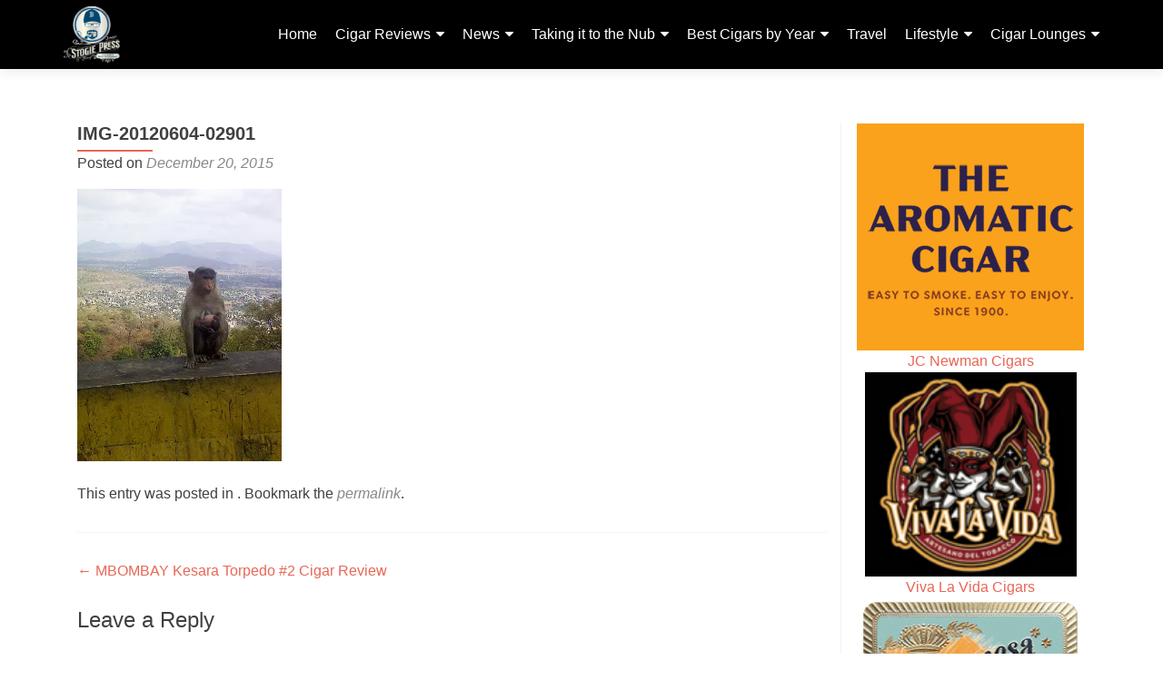

--- FILE ---
content_type: text/html; charset=UTF-8
request_url: https://stogiepress.com/mbombay-kesara-torpedo-2-cigar-review/img-20120604-02901/
body_size: 13543
content:
<!DOCTYPE html>

<html lang="en-US">

<head>

<meta charset="UTF-8">
<meta name="viewport" content="width=device-width, initial-scale=1">
<link rel="profile" href="http://gmpg.org/xfn/11">
<link rel="pingback" href="https://stogiepress.com/xmlrpc.php">

<title>IMG-20120604-02901 &#8211; Stogie Press</title>
<meta name='robots' content='max-image-preview:large' />
	<style>img:is([sizes="auto" i], [sizes^="auto," i]) { contain-intrinsic-size: 3000px 1500px }</style>
	<link rel='dns-prefetch' href='//secure.gravatar.com' />
<link rel='dns-prefetch' href='//stats.wp.com' />
<link rel='dns-prefetch' href='//fonts.googleapis.com' />
<link rel='dns-prefetch' href='//v0.wordpress.com' />
<link rel='dns-prefetch' href='//widgets.wp.com' />
<link rel='dns-prefetch' href='//jetpack.wordpress.com' />
<link rel='dns-prefetch' href='//s0.wp.com' />
<link rel='dns-prefetch' href='//public-api.wordpress.com' />
<link rel='dns-prefetch' href='//0.gravatar.com' />
<link rel='dns-prefetch' href='//1.gravatar.com' />
<link rel='dns-prefetch' href='//2.gravatar.com' />
<link rel='preconnect' href='//i0.wp.com' />
<link rel='preconnect' href='//c0.wp.com' />
<link rel="alternate" type="application/rss+xml" title="Stogie Press &raquo; Feed" href="https://stogiepress.com/feed/" />
<link rel="alternate" type="application/rss+xml" title="Stogie Press &raquo; Comments Feed" href="https://stogiepress.com/comments/feed/" />
<link rel="alternate" type="application/rss+xml" title="Stogie Press &raquo; IMG-20120604-02901 Comments Feed" href="https://stogiepress.com/mbombay-kesara-torpedo-2-cigar-review/img-20120604-02901/feed/" />
<script type="text/javascript">
/* <![CDATA[ */
window._wpemojiSettings = {"baseUrl":"https:\/\/s.w.org\/images\/core\/emoji\/16.0.1\/72x72\/","ext":".png","svgUrl":"https:\/\/s.w.org\/images\/core\/emoji\/16.0.1\/svg\/","svgExt":".svg","source":{"concatemoji":"https:\/\/stogiepress.com\/wp-includes\/js\/wp-emoji-release.min.js?ver=6.8.3"}};
/*! This file is auto-generated */
!function(s,n){var o,i,e;function c(e){try{var t={supportTests:e,timestamp:(new Date).valueOf()};sessionStorage.setItem(o,JSON.stringify(t))}catch(e){}}function p(e,t,n){e.clearRect(0,0,e.canvas.width,e.canvas.height),e.fillText(t,0,0);var t=new Uint32Array(e.getImageData(0,0,e.canvas.width,e.canvas.height).data),a=(e.clearRect(0,0,e.canvas.width,e.canvas.height),e.fillText(n,0,0),new Uint32Array(e.getImageData(0,0,e.canvas.width,e.canvas.height).data));return t.every(function(e,t){return e===a[t]})}function u(e,t){e.clearRect(0,0,e.canvas.width,e.canvas.height),e.fillText(t,0,0);for(var n=e.getImageData(16,16,1,1),a=0;a<n.data.length;a++)if(0!==n.data[a])return!1;return!0}function f(e,t,n,a){switch(t){case"flag":return n(e,"\ud83c\udff3\ufe0f\u200d\u26a7\ufe0f","\ud83c\udff3\ufe0f\u200b\u26a7\ufe0f")?!1:!n(e,"\ud83c\udde8\ud83c\uddf6","\ud83c\udde8\u200b\ud83c\uddf6")&&!n(e,"\ud83c\udff4\udb40\udc67\udb40\udc62\udb40\udc65\udb40\udc6e\udb40\udc67\udb40\udc7f","\ud83c\udff4\u200b\udb40\udc67\u200b\udb40\udc62\u200b\udb40\udc65\u200b\udb40\udc6e\u200b\udb40\udc67\u200b\udb40\udc7f");case"emoji":return!a(e,"\ud83e\udedf")}return!1}function g(e,t,n,a){var r="undefined"!=typeof WorkerGlobalScope&&self instanceof WorkerGlobalScope?new OffscreenCanvas(300,150):s.createElement("canvas"),o=r.getContext("2d",{willReadFrequently:!0}),i=(o.textBaseline="top",o.font="600 32px Arial",{});return e.forEach(function(e){i[e]=t(o,e,n,a)}),i}function t(e){var t=s.createElement("script");t.src=e,t.defer=!0,s.head.appendChild(t)}"undefined"!=typeof Promise&&(o="wpEmojiSettingsSupports",i=["flag","emoji"],n.supports={everything:!0,everythingExceptFlag:!0},e=new Promise(function(e){s.addEventListener("DOMContentLoaded",e,{once:!0})}),new Promise(function(t){var n=function(){try{var e=JSON.parse(sessionStorage.getItem(o));if("object"==typeof e&&"number"==typeof e.timestamp&&(new Date).valueOf()<e.timestamp+604800&&"object"==typeof e.supportTests)return e.supportTests}catch(e){}return null}();if(!n){if("undefined"!=typeof Worker&&"undefined"!=typeof OffscreenCanvas&&"undefined"!=typeof URL&&URL.createObjectURL&&"undefined"!=typeof Blob)try{var e="postMessage("+g.toString()+"("+[JSON.stringify(i),f.toString(),p.toString(),u.toString()].join(",")+"));",a=new Blob([e],{type:"text/javascript"}),r=new Worker(URL.createObjectURL(a),{name:"wpTestEmojiSupports"});return void(r.onmessage=function(e){c(n=e.data),r.terminate(),t(n)})}catch(e){}c(n=g(i,f,p,u))}t(n)}).then(function(e){for(var t in e)n.supports[t]=e[t],n.supports.everything=n.supports.everything&&n.supports[t],"flag"!==t&&(n.supports.everythingExceptFlag=n.supports.everythingExceptFlag&&n.supports[t]);n.supports.everythingExceptFlag=n.supports.everythingExceptFlag&&!n.supports.flag,n.DOMReady=!1,n.readyCallback=function(){n.DOMReady=!0}}).then(function(){return e}).then(function(){var e;n.supports.everything||(n.readyCallback(),(e=n.source||{}).concatemoji?t(e.concatemoji):e.wpemoji&&e.twemoji&&(t(e.twemoji),t(e.wpemoji)))}))}((window,document),window._wpemojiSettings);
/* ]]> */
</script>
<style id='wp-emoji-styles-inline-css' type='text/css'>

	img.wp-smiley, img.emoji {
		display: inline !important;
		border: none !important;
		box-shadow: none !important;
		height: 1em !important;
		width: 1em !important;
		margin: 0 0.07em !important;
		vertical-align: -0.1em !important;
		background: none !important;
		padding: 0 !important;
	}
</style>
<link rel='stylesheet' id='wp-block-library-css' href='https://c0.wp.com/c/6.8.3/wp-includes/css/dist/block-library/style.min.css' type='text/css' media='all' />
<style id='classic-theme-styles-inline-css' type='text/css'>
/*! This file is auto-generated */
.wp-block-button__link{color:#fff;background-color:#32373c;border-radius:9999px;box-shadow:none;text-decoration:none;padding:calc(.667em + 2px) calc(1.333em + 2px);font-size:1.125em}.wp-block-file__button{background:#32373c;color:#fff;text-decoration:none}
</style>
<style id='boldblocks-youtube-block-style-inline-css' type='text/css'>
.wp-block-boldblocks-youtube-block .visually-hidden{clip:rect(0 0 0 0);-webkit-clip-path:inset(50%);clip-path:inset(50%);height:1px;overflow:hidden;position:absolute;white-space:nowrap;width:1px}.wp-block-boldblocks-youtube-block .yb-player{background-color:#000;background-position:50%;background-size:cover;contain:content;cursor:pointer;display:block;position:relative}.wp-block-boldblocks-youtube-block .yb-player:after{content:"";display:block;padding-bottom:var(--byeb--aspect-ratio,56.25%)}.wp-block-boldblocks-youtube-block .yb-player>iframe{border:0;height:100%;left:0;position:absolute;top:0;width:100%;z-index:1}.wp-block-boldblocks-youtube-block .yb-player.is-activated{cursor:unset}.wp-block-boldblocks-youtube-block .yb-player.is-activated>.yb-btn-play{display:none;opacity:0;pointer-events:none}.wp-block-boldblocks-youtube-block .yb-btn-play{all:unset;background-color:transparent;background-image:url("data:image/svg+xml;utf8,<svg xmlns=\"http://www.w3.org/2000/svg\" viewBox=\"0 0 68 48\"><path d=\"M66.52 7.74c-.78-2.93-2.49-5.41-5.42-6.19C55.79.13 34 0 34 0S12.21.13 6.9 1.55c-2.93.78-4.63 3.26-5.42 6.19C.06 13.05 0 24 0 24s.06 10.95 1.48 16.26c.78 2.93 2.49 5.41 5.42 6.19C12.21 47.87 34 48 34 48s21.79-.13 27.1-1.55c2.93-.78 4.64-3.26 5.42-6.19C67.94 34.95 68 24 68 24s-.06-10.95-1.48-16.26z\" fill=\"red\"/><path d=\"M45 24 27 14v20\" fill=\"white\"/></svg>");border:none;cursor:pointer;display:block;filter:grayscale(100%);height:48px;left:50%;margin:0;position:absolute;top:50%;transform:translate3d(-50%,-50%,0);transition:filter .1s cubic-bezier(0,0,.2,1);width:68px;z-index:1}.wp-block-boldblocks-youtube-block .yb-btn-play:focus,.wp-block-boldblocks-youtube-block .yb-player:hover>.yb-btn-play{filter:none}.wp-block-boldblocks-youtube-block figcaption{margin-bottom:1em;margin-top:.5em}

</style>
<link rel='stylesheet' id='mediaelement-css' href='https://c0.wp.com/c/6.8.3/wp-includes/js/mediaelement/mediaelementplayer-legacy.min.css' type='text/css' media='all' />
<link rel='stylesheet' id='wp-mediaelement-css' href='https://c0.wp.com/c/6.8.3/wp-includes/js/mediaelement/wp-mediaelement.min.css' type='text/css' media='all' />
<style id='jetpack-sharing-buttons-style-inline-css' type='text/css'>
.jetpack-sharing-buttons__services-list{display:flex;flex-direction:row;flex-wrap:wrap;gap:0;list-style-type:none;margin:5px;padding:0}.jetpack-sharing-buttons__services-list.has-small-icon-size{font-size:12px}.jetpack-sharing-buttons__services-list.has-normal-icon-size{font-size:16px}.jetpack-sharing-buttons__services-list.has-large-icon-size{font-size:24px}.jetpack-sharing-buttons__services-list.has-huge-icon-size{font-size:36px}@media print{.jetpack-sharing-buttons__services-list{display:none!important}}.editor-styles-wrapper .wp-block-jetpack-sharing-buttons{gap:0;padding-inline-start:0}ul.jetpack-sharing-buttons__services-list.has-background{padding:1.25em 2.375em}
</style>
<style id='global-styles-inline-css' type='text/css'>
:root{--wp--preset--aspect-ratio--square: 1;--wp--preset--aspect-ratio--4-3: 4/3;--wp--preset--aspect-ratio--3-4: 3/4;--wp--preset--aspect-ratio--3-2: 3/2;--wp--preset--aspect-ratio--2-3: 2/3;--wp--preset--aspect-ratio--16-9: 16/9;--wp--preset--aspect-ratio--9-16: 9/16;--wp--preset--color--black: #000000;--wp--preset--color--cyan-bluish-gray: #abb8c3;--wp--preset--color--white: #ffffff;--wp--preset--color--pale-pink: #f78da7;--wp--preset--color--vivid-red: #cf2e2e;--wp--preset--color--luminous-vivid-orange: #ff6900;--wp--preset--color--luminous-vivid-amber: #fcb900;--wp--preset--color--light-green-cyan: #7bdcb5;--wp--preset--color--vivid-green-cyan: #00d084;--wp--preset--color--pale-cyan-blue: #8ed1fc;--wp--preset--color--vivid-cyan-blue: #0693e3;--wp--preset--color--vivid-purple: #9b51e0;--wp--preset--gradient--vivid-cyan-blue-to-vivid-purple: linear-gradient(135deg,rgba(6,147,227,1) 0%,rgb(155,81,224) 100%);--wp--preset--gradient--light-green-cyan-to-vivid-green-cyan: linear-gradient(135deg,rgb(122,220,180) 0%,rgb(0,208,130) 100%);--wp--preset--gradient--luminous-vivid-amber-to-luminous-vivid-orange: linear-gradient(135deg,rgba(252,185,0,1) 0%,rgba(255,105,0,1) 100%);--wp--preset--gradient--luminous-vivid-orange-to-vivid-red: linear-gradient(135deg,rgba(255,105,0,1) 0%,rgb(207,46,46) 100%);--wp--preset--gradient--very-light-gray-to-cyan-bluish-gray: linear-gradient(135deg,rgb(238,238,238) 0%,rgb(169,184,195) 100%);--wp--preset--gradient--cool-to-warm-spectrum: linear-gradient(135deg,rgb(74,234,220) 0%,rgb(151,120,209) 20%,rgb(207,42,186) 40%,rgb(238,44,130) 60%,rgb(251,105,98) 80%,rgb(254,248,76) 100%);--wp--preset--gradient--blush-light-purple: linear-gradient(135deg,rgb(255,206,236) 0%,rgb(152,150,240) 100%);--wp--preset--gradient--blush-bordeaux: linear-gradient(135deg,rgb(254,205,165) 0%,rgb(254,45,45) 50%,rgb(107,0,62) 100%);--wp--preset--gradient--luminous-dusk: linear-gradient(135deg,rgb(255,203,112) 0%,rgb(199,81,192) 50%,rgb(65,88,208) 100%);--wp--preset--gradient--pale-ocean: linear-gradient(135deg,rgb(255,245,203) 0%,rgb(182,227,212) 50%,rgb(51,167,181) 100%);--wp--preset--gradient--electric-grass: linear-gradient(135deg,rgb(202,248,128) 0%,rgb(113,206,126) 100%);--wp--preset--gradient--midnight: linear-gradient(135deg,rgb(2,3,129) 0%,rgb(40,116,252) 100%);--wp--preset--font-size--small: 13px;--wp--preset--font-size--medium: 20px;--wp--preset--font-size--large: 36px;--wp--preset--font-size--x-large: 42px;--wp--preset--spacing--20: 0.44rem;--wp--preset--spacing--30: 0.67rem;--wp--preset--spacing--40: 1rem;--wp--preset--spacing--50: 1.5rem;--wp--preset--spacing--60: 2.25rem;--wp--preset--spacing--70: 3.38rem;--wp--preset--spacing--80: 5.06rem;--wp--preset--shadow--natural: 6px 6px 9px rgba(0, 0, 0, 0.2);--wp--preset--shadow--deep: 12px 12px 50px rgba(0, 0, 0, 0.4);--wp--preset--shadow--sharp: 6px 6px 0px rgba(0, 0, 0, 0.2);--wp--preset--shadow--outlined: 6px 6px 0px -3px rgba(255, 255, 255, 1), 6px 6px rgba(0, 0, 0, 1);--wp--preset--shadow--crisp: 6px 6px 0px rgba(0, 0, 0, 1);}:where(.is-layout-flex){gap: 0.5em;}:where(.is-layout-grid){gap: 0.5em;}body .is-layout-flex{display: flex;}.is-layout-flex{flex-wrap: wrap;align-items: center;}.is-layout-flex > :is(*, div){margin: 0;}body .is-layout-grid{display: grid;}.is-layout-grid > :is(*, div){margin: 0;}:where(.wp-block-columns.is-layout-flex){gap: 2em;}:where(.wp-block-columns.is-layout-grid){gap: 2em;}:where(.wp-block-post-template.is-layout-flex){gap: 1.25em;}:where(.wp-block-post-template.is-layout-grid){gap: 1.25em;}.has-black-color{color: var(--wp--preset--color--black) !important;}.has-cyan-bluish-gray-color{color: var(--wp--preset--color--cyan-bluish-gray) !important;}.has-white-color{color: var(--wp--preset--color--white) !important;}.has-pale-pink-color{color: var(--wp--preset--color--pale-pink) !important;}.has-vivid-red-color{color: var(--wp--preset--color--vivid-red) !important;}.has-luminous-vivid-orange-color{color: var(--wp--preset--color--luminous-vivid-orange) !important;}.has-luminous-vivid-amber-color{color: var(--wp--preset--color--luminous-vivid-amber) !important;}.has-light-green-cyan-color{color: var(--wp--preset--color--light-green-cyan) !important;}.has-vivid-green-cyan-color{color: var(--wp--preset--color--vivid-green-cyan) !important;}.has-pale-cyan-blue-color{color: var(--wp--preset--color--pale-cyan-blue) !important;}.has-vivid-cyan-blue-color{color: var(--wp--preset--color--vivid-cyan-blue) !important;}.has-vivid-purple-color{color: var(--wp--preset--color--vivid-purple) !important;}.has-black-background-color{background-color: var(--wp--preset--color--black) !important;}.has-cyan-bluish-gray-background-color{background-color: var(--wp--preset--color--cyan-bluish-gray) !important;}.has-white-background-color{background-color: var(--wp--preset--color--white) !important;}.has-pale-pink-background-color{background-color: var(--wp--preset--color--pale-pink) !important;}.has-vivid-red-background-color{background-color: var(--wp--preset--color--vivid-red) !important;}.has-luminous-vivid-orange-background-color{background-color: var(--wp--preset--color--luminous-vivid-orange) !important;}.has-luminous-vivid-amber-background-color{background-color: var(--wp--preset--color--luminous-vivid-amber) !important;}.has-light-green-cyan-background-color{background-color: var(--wp--preset--color--light-green-cyan) !important;}.has-vivid-green-cyan-background-color{background-color: var(--wp--preset--color--vivid-green-cyan) !important;}.has-pale-cyan-blue-background-color{background-color: var(--wp--preset--color--pale-cyan-blue) !important;}.has-vivid-cyan-blue-background-color{background-color: var(--wp--preset--color--vivid-cyan-blue) !important;}.has-vivid-purple-background-color{background-color: var(--wp--preset--color--vivid-purple) !important;}.has-black-border-color{border-color: var(--wp--preset--color--black) !important;}.has-cyan-bluish-gray-border-color{border-color: var(--wp--preset--color--cyan-bluish-gray) !important;}.has-white-border-color{border-color: var(--wp--preset--color--white) !important;}.has-pale-pink-border-color{border-color: var(--wp--preset--color--pale-pink) !important;}.has-vivid-red-border-color{border-color: var(--wp--preset--color--vivid-red) !important;}.has-luminous-vivid-orange-border-color{border-color: var(--wp--preset--color--luminous-vivid-orange) !important;}.has-luminous-vivid-amber-border-color{border-color: var(--wp--preset--color--luminous-vivid-amber) !important;}.has-light-green-cyan-border-color{border-color: var(--wp--preset--color--light-green-cyan) !important;}.has-vivid-green-cyan-border-color{border-color: var(--wp--preset--color--vivid-green-cyan) !important;}.has-pale-cyan-blue-border-color{border-color: var(--wp--preset--color--pale-cyan-blue) !important;}.has-vivid-cyan-blue-border-color{border-color: var(--wp--preset--color--vivid-cyan-blue) !important;}.has-vivid-purple-border-color{border-color: var(--wp--preset--color--vivid-purple) !important;}.has-vivid-cyan-blue-to-vivid-purple-gradient-background{background: var(--wp--preset--gradient--vivid-cyan-blue-to-vivid-purple) !important;}.has-light-green-cyan-to-vivid-green-cyan-gradient-background{background: var(--wp--preset--gradient--light-green-cyan-to-vivid-green-cyan) !important;}.has-luminous-vivid-amber-to-luminous-vivid-orange-gradient-background{background: var(--wp--preset--gradient--luminous-vivid-amber-to-luminous-vivid-orange) !important;}.has-luminous-vivid-orange-to-vivid-red-gradient-background{background: var(--wp--preset--gradient--luminous-vivid-orange-to-vivid-red) !important;}.has-very-light-gray-to-cyan-bluish-gray-gradient-background{background: var(--wp--preset--gradient--very-light-gray-to-cyan-bluish-gray) !important;}.has-cool-to-warm-spectrum-gradient-background{background: var(--wp--preset--gradient--cool-to-warm-spectrum) !important;}.has-blush-light-purple-gradient-background{background: var(--wp--preset--gradient--blush-light-purple) !important;}.has-blush-bordeaux-gradient-background{background: var(--wp--preset--gradient--blush-bordeaux) !important;}.has-luminous-dusk-gradient-background{background: var(--wp--preset--gradient--luminous-dusk) !important;}.has-pale-ocean-gradient-background{background: var(--wp--preset--gradient--pale-ocean) !important;}.has-electric-grass-gradient-background{background: var(--wp--preset--gradient--electric-grass) !important;}.has-midnight-gradient-background{background: var(--wp--preset--gradient--midnight) !important;}.has-small-font-size{font-size: var(--wp--preset--font-size--small) !important;}.has-medium-font-size{font-size: var(--wp--preset--font-size--medium) !important;}.has-large-font-size{font-size: var(--wp--preset--font-size--large) !important;}.has-x-large-font-size{font-size: var(--wp--preset--font-size--x-large) !important;}
:where(.wp-block-post-template.is-layout-flex){gap: 1.25em;}:where(.wp-block-post-template.is-layout-grid){gap: 1.25em;}
:where(.wp-block-columns.is-layout-flex){gap: 2em;}:where(.wp-block-columns.is-layout-grid){gap: 2em;}
:root :where(.wp-block-pullquote){font-size: 1.5em;line-height: 1.6;}
</style>
<link rel='stylesheet' id='wp-components-css' href='https://c0.wp.com/c/6.8.3/wp-includes/css/dist/components/style.min.css' type='text/css' media='all' />
<link rel='stylesheet' id='godaddy-styles-css' href='https://stogiepress.com/wp-content/mu-plugins/vendor/wpex/godaddy-launch/includes/Dependencies/GoDaddy/Styles/build/latest.css?ver=2.0.2' type='text/css' media='all' />
<link rel='stylesheet' id='filter-datepicker-5d4b99afc1-css' href='https://stogiepress.com/wp-content/plugins/ymc-smart-filter/includes/assets/css/datepicker.css?ver=2.9.71' type='text/css' media='all' />
<link rel='stylesheet' id='filter-grids-5d4b99afc1-css' href='https://stogiepress.com/wp-content/plugins/ymc-smart-filter/includes/assets/css/style.css?ver=2.9.71' type='text/css' media='all' />
<link rel='stylesheet' id='zerif_font_all-css' href='//fonts.googleapis.com/css?family=Open+Sans%3A300%2C300italic%2C400%2C400italic%2C600%2C600italic%2C700%2C700italic%2C800%2C800italic&#038;subset=latin&#038;ver=6.8.3' type='text/css' media='all' />
<link rel='stylesheet' id='zerif_bootstrap_style-css' href='https://stogiepress.com/wp-content/themes/zerif-lite/css/bootstrap.css?ver=6.8.3' type='text/css' media='all' />
<link rel='stylesheet' id='zerif_fontawesome-css' href='https://stogiepress.com/wp-content/themes/zerif-lite/css/font-awesome.min.css?ver=v1' type='text/css' media='all' />
<link rel='stylesheet' id='zerif_style-css' href='https://stogiepress.com/wp-content/themes/zerif-lite/style.css?ver=1.8.5.49' type='text/css' media='all' />
<link rel='stylesheet' id='zerif_responsive_style-css' href='https://stogiepress.com/wp-content/themes/zerif-lite/css/responsive.css?ver=1.8.5.49' type='text/css' media='all' />
<!--[if lt IE 9]>
<link rel='stylesheet' id='zerif_ie_style-css' href='https://stogiepress.com/wp-content/themes/zerif-lite/css/ie.css?ver=1.8.5.49' type='text/css' media='all' />
<![endif]-->
<link rel='stylesheet' id='jetpack_likes-css' href='https://c0.wp.com/p/jetpack/15.2/modules/likes/style.css' type='text/css' media='all' />
<script type="text/javascript" src="https://c0.wp.com/c/6.8.3/wp-includes/js/jquery/jquery.min.js" id="jquery-core-js"></script>
<script type="text/javascript" src="https://c0.wp.com/c/6.8.3/wp-includes/js/jquery/jquery-migrate.min.js" id="jquery-migrate-js"></script>
<!--[if lt IE 9]>
<script type="text/javascript" src="https://stogiepress.com/wp-content/themes/zerif-lite/js/html5.js?ver=6.8.3" id="zerif_html5-js"></script>
<![endif]-->
<link rel="https://api.w.org/" href="https://stogiepress.com/wp-json/" /><link rel="alternate" title="JSON" type="application/json" href="https://stogiepress.com/wp-json/wp/v2/media/7992" /><link rel="EditURI" type="application/rsd+xml" title="RSD" href="https://stogiepress.com/xmlrpc.php?rsd" />
<link rel='shortlink' href='https://wp.me/a4ICUL-24U' />
<link rel="alternate" title="oEmbed (JSON)" type="application/json+oembed" href="https://stogiepress.com/wp-json/oembed/1.0/embed?url=https%3A%2F%2Fstogiepress.com%2Fmbombay-kesara-torpedo-2-cigar-review%2Fimg-20120604-02901%2F" />
<link rel="alternate" title="oEmbed (XML)" type="text/xml+oembed" href="https://stogiepress.com/wp-json/oembed/1.0/embed?url=https%3A%2F%2Fstogiepress.com%2Fmbombay-kesara-torpedo-2-cigar-review%2Fimg-20120604-02901%2F&#038;format=xml" />
<script type="text/javascript">
						(function () {
							window.siqConfig = {
								engineKey: "6bb61175dee0083ba72758e77421fd47"
							};
							window.siqConfig.baseUrl = "//pub.searchiq.co/";
							window.siqConfig.preview = true;
							var script = document.createElement("SCRIPT");
							script.src = window.siqConfig.baseUrl + "js/container/siq-container-2.js?cb=" + (Math.floor(Math.random()*999999)) + "&engineKey=" + siqConfig.engineKey;
							script.id = "siq-container";
							document.getElementsByTagName("HEAD")[0].appendChild(script);
						})();
					</script><script>
    	(function(i,s,o,g,r,a,m){i['GoogleAnalyticsObject']=r;i[r]=i[r]||function(){
		(i[r].q=i[r].q||[]).push(arguments)},i[r].l=1*new Date();a=s.createElement(o),
		m=s.getElementsByTagName(o)[0];a.async=1;a.src=g;m.parentNode.insertBefore(a,m)
		})(window,document,'script','//www.google-analytics.com/analytics.js','ga');
		
		ga('create', 'UA-45940793-2', 'auto');
		ga('send', 'pageview');
		
		</script>
	<style>img#wpstats{display:none}</style>
		<style type="text/css" id="custom-background-css">
body.custom-background { background-color: #262626; }
</style>
	
<!-- Jetpack Open Graph Tags -->
<meta property="og:type" content="article" />
<meta property="og:title" content="IMG-20120604-02901" />
<meta property="og:url" content="https://stogiepress.com/mbombay-kesara-torpedo-2-cigar-review/img-20120604-02901/" />
<meta property="og:description" content="Visit the post for more." />
<meta property="article:published_time" content="2015-12-20T22:04:16+00:00" />
<meta property="article:modified_time" content="2015-12-20T22:04:16+00:00" />
<meta property="og:site_name" content="Stogie Press" />
<meta property="og:image" content="https://stogiepress.com/wp-content/uploads/2015/12/IMG-20120604-02901.jpg" />
<meta property="og:image:alt" content="" />
<meta property="og:locale" content="en_US" />
<meta name="twitter:site" content="@sccigar" />
<meta name="twitter:text:title" content="IMG-20120604-02901" />
<meta name="twitter:image" content="https://stogiepress.com/wp-content/uploads/2015/12/IMG-20120604-02901.jpg?w=640" />
<meta name="twitter:card" content="summary_large_image" />
<meta name="twitter:description" content="Visit the post for more." />

<!-- End Jetpack Open Graph Tags -->
<link rel="icon" href="https://stogiepress.com/wp-content/uploads/2016/04/cropped-Stogie-Press-Logo-white-text-32x32.png" sizes="32x32" />
<link rel="icon" href="https://stogiepress.com/wp-content/uploads/2016/04/cropped-Stogie-Press-Logo-white-text-192x192.png" sizes="192x192" />
<link rel="apple-touch-icon" href="https://stogiepress.com/wp-content/uploads/2016/04/cropped-Stogie-Press-Logo-white-text-180x180.png" />
<meta name="msapplication-TileImage" content="https://stogiepress.com/wp-content/uploads/2016/04/cropped-Stogie-Press-Logo-white-text-270x270.png" />
		<style type="text/css" id="wp-custom-css">
			#main-nav {
    background-color: black;
}

.navbar-inverse .navbar-nav > li > a {
    color: #ffffff;
}		</style>
		
</head>


	<body class="attachment wp-singular attachment-template-default single single-attachment postid-7992 attachmentid-7992 attachment-jpeg wp-custom-logo wp-theme-zerif-lite group-blog" >

	

<div id="mobilebgfix">
	<div class="mobile-bg-fix-img-wrap">
		<div class="mobile-bg-fix-img"></div>
	</div>
	<div class="mobile-bg-fix-whole-site">


<header id="home" class="header" itemscope="itemscope" itemtype="http://schema.org/WPHeader">

	<div id="main-nav" class="navbar navbar-inverse bs-docs-nav" role="banner">

		<div class="container">

			
			<div class="navbar-header responsive-logo">

				<button class="navbar-toggle collapsed" type="button" data-toggle="collapse" data-target=".bs-navbar-collapse">

				<span class="sr-only">Toggle navigation</span>

				<span class="icon-bar"></span>

				<span class="icon-bar"></span>

				<span class="icon-bar"></span>

				</button>

					<div class="navbar-brand" itemscope itemtype="http://schema.org/Organization">

						<a href="https://stogiepress.com/" class="custom-logo-link" rel="home"><img width="2000" height="2000" src="https://stogiepress.com/wp-content/uploads/2020/02/cropped-cropped-Stogie-Press-Vintage-Baseball-logo-e1581715702202.png" class="custom-logo" alt="Stogie Press" decoding="async" fetchpriority="high" srcset="https://i0.wp.com/stogiepress.com/wp-content/uploads/2020/02/cropped-cropped-Stogie-Press-Vintage-Baseball-logo-e1581715702202.png?w=2000&amp;ssl=1 2000w, https://i0.wp.com/stogiepress.com/wp-content/uploads/2020/02/cropped-cropped-Stogie-Press-Vintage-Baseball-logo-e1581715702202.png?resize=300%2C300&amp;ssl=1 300w, https://i0.wp.com/stogiepress.com/wp-content/uploads/2020/02/cropped-cropped-Stogie-Press-Vintage-Baseball-logo-e1581715702202.png?resize=1024%2C1024&amp;ssl=1 1024w, https://i0.wp.com/stogiepress.com/wp-content/uploads/2020/02/cropped-cropped-Stogie-Press-Vintage-Baseball-logo-e1581715702202.png?resize=150%2C150&amp;ssl=1 150w, https://i0.wp.com/stogiepress.com/wp-content/uploads/2020/02/cropped-cropped-Stogie-Press-Vintage-Baseball-logo-e1581715702202.png?resize=768%2C768&amp;ssl=1 768w, https://i0.wp.com/stogiepress.com/wp-content/uploads/2020/02/cropped-cropped-Stogie-Press-Vintage-Baseball-logo-e1581715702202.png?resize=1536%2C1536&amp;ssl=1 1536w, https://i0.wp.com/stogiepress.com/wp-content/uploads/2020/02/cropped-cropped-Stogie-Press-Vintage-Baseball-logo-e1581715702202.png?resize=480%2C480&amp;ssl=1 480w, https://i0.wp.com/stogiepress.com/wp-content/uploads/2020/02/cropped-cropped-Stogie-Press-Vintage-Baseball-logo-e1581715702202.png?resize=250%2C250&amp;ssl=1 250w, https://i0.wp.com/stogiepress.com/wp-content/uploads/2020/02/cropped-cropped-Stogie-Press-Vintage-Baseball-logo-e1581715702202.png?resize=174%2C174&amp;ssl=1 174w, https://i0.wp.com/stogiepress.com/wp-content/uploads/2020/02/cropped-cropped-Stogie-Press-Vintage-Baseball-logo-e1581715702202.png?w=1280&amp;ssl=1 1280w, https://i0.wp.com/stogiepress.com/wp-content/uploads/2020/02/cropped-cropped-Stogie-Press-Vintage-Baseball-logo-e1581715702202.png?w=1920&amp;ssl=1 1920w" sizes="(max-width: 2000px) 100vw, 2000px" data-attachment-id="46373" data-permalink="https://stogiepress.com/cropped-cropped-stogie-press-vintage-baseball-logo-e1581715702202-png/" data-orig-file="https://stogiepress.com/wp-content/uploads/2020/02/cropped-cropped-Stogie-Press-Vintage-Baseball-logo-e1581715702202.png" data-orig-size="2000,2000" data-comments-opened="1" data-image-meta="{&quot;aperture&quot;:&quot;0&quot;,&quot;credit&quot;:&quot;&quot;,&quot;camera&quot;:&quot;&quot;,&quot;caption&quot;:&quot;&quot;,&quot;created_timestamp&quot;:&quot;0&quot;,&quot;copyright&quot;:&quot;&quot;,&quot;focal_length&quot;:&quot;0&quot;,&quot;iso&quot;:&quot;0&quot;,&quot;shutter_speed&quot;:&quot;0&quot;,&quot;title&quot;:&quot;&quot;,&quot;orientation&quot;:&quot;0&quot;}" data-image-title="cropped-cropped-Stogie-Press-Vintage-Baseball-logo-e1581715702202.png" data-image-description="&lt;p&gt;https://stogiepress.com/wp-content/uploads/2020/02/cropped-Stogie-Press-Vintage-Baseball-logo-e1581715702202.png&lt;/p&gt;
" data-image-caption="" data-medium-file="https://stogiepress.com/wp-content/uploads/2020/02/cropped-cropped-Stogie-Press-Vintage-Baseball-logo-e1581715702202-300x300.png" data-large-file="https://stogiepress.com/wp-content/uploads/2020/02/cropped-cropped-Stogie-Press-Vintage-Baseball-logo-e1581715702202-1024x1024.png" /></a>
					</div> <!-- /.navbar-brand -->

				</div> <!-- /.navbar-header -->

			
		
		<nav class="navbar-collapse bs-navbar-collapse collapse" id="site-navigation" itemscope itemtype="http://schema.org/SiteNavigationElement">
			<a class="screen-reader-text skip-link" href="#content">Skip to content</a>
			<ul id="menu-cover-menu" class="nav navbar-nav navbar-right responsive-nav main-nav-list"><li id="menu-item-1450" class="menu-item menu-item-type-custom menu-item-object-custom menu-item-home menu-item-1450"><a href="https://stogiepress.com">Home</a></li>
<li id="menu-item-24781" class="menu-item menu-item-type-post_type menu-item-object-page menu-item-has-children menu-item-24781"><a href="https://stogiepress.com/cigar-companies/">Cigar Reviews</a>
<ul class="sub-menu">
	<li id="menu-item-24809" class="menu-item menu-item-type-post_type menu-item-object-page menu-item-24809"><a href="https://stogiepress.com/cigar-companies/">The Big List</a></li>
	<li id="menu-item-1451" class="menu-item menu-item-type-post_type menu-item-object-page menu-item-1451"><a href="https://stogiepress.com/cigar-reviews/">Cigar Review Detail/Rating System</a></li>
</ul>
</li>
<li id="menu-item-29774" class="menu-item menu-item-type-taxonomy menu-item-object-category menu-item-has-children menu-item-29774"><a href="https://stogiepress.com/./news/">News</a>
<ul class="sub-menu">
	<li id="menu-item-29770" class="menu-item menu-item-type-taxonomy menu-item-object-post_tag menu-item-29770"><a href="https://stogiepress.com/tag/cigar-news/">Cigar News</a></li>
	<li id="menu-item-29771" class="menu-item menu-item-type-taxonomy menu-item-object-post_tag menu-item-29771"><a href="https://stogiepress.com/tag/editorial/">Editorials</a></li>
</ul>
</li>
<li id="menu-item-29895" class="menu-item menu-item-type-taxonomy menu-item-object-post_tag menu-item-has-children menu-item-29895"><a href="https://stogiepress.com/tag/taking-it-to-the-nub/">Taking it to the Nub</a>
<ul class="sub-menu">
	<li id="menu-item-30699" class="menu-item menu-item-type-taxonomy menu-item-object-post_tag menu-item-30699"><a href="https://stogiepress.com/tag/taking-it-to-the-nub/">Season 1</a></li>
	<li id="menu-item-39126" class="menu-item menu-item-type-taxonomy menu-item-object-post_tag menu-item-39126"><a href="https://stogiepress.com/tag/taking-it-to-the-nub-season-2/">Season 2</a></li>
	<li id="menu-item-42531" class="menu-item menu-item-type-taxonomy menu-item-object-post_tag menu-item-42531"><a href="https://stogiepress.com/tag/taking-it-to-the-nub-season-3/">Season 3</a></li>
	<li id="menu-item-47724" class="menu-item menu-item-type-taxonomy menu-item-object-post_tag menu-item-47724"><a href="https://stogiepress.com/tag/taking-it-to-the-nub-season-4/">Season 4</a></li>
	<li id="menu-item-52146" class="menu-item menu-item-type-taxonomy menu-item-object-post_tag menu-item-52146"><a href="https://stogiepress.com/tag/taking-it-to-the-nub-season-5/">Season 5</a></li>
	<li id="menu-item-56771" class="menu-item menu-item-type-taxonomy menu-item-object-post_tag menu-item-56771"><a href="https://stogiepress.com/tag/taking-it-to-the-nub-season-6/">Season 6</a></li>
</ul>
</li>
<li id="menu-item-38673" class="menu-item menu-item-type-post_type menu-item-object-post menu-item-has-children menu-item-38673"><a href="https://stogiepress.com/cigar-news-stogie-press-top-2020-cigars-ranked-and-stacked/">Best Cigars by Year</a>
<ul class="sub-menu">
	<li id="menu-item-59346" class="menu-item menu-item-type-post_type menu-item-object-post menu-item-59346"><a href="https://stogiepress.com/cigar-news-stogie-press-announces-top-30-cigars-of-2025/">2025 Top Cigars</a></li>
	<li id="menu-item-56636" class="menu-item menu-item-type-post_type menu-item-object-post menu-item-56636"><a href="https://stogiepress.com/cigar-news-stogie-press-top-30-cigars-of-2024/">2024 Top Cigars</a></li>
	<li id="menu-item-52145" class="menu-item menu-item-type-post_type menu-item-object-post menu-item-52145"><a href="https://stogiepress.com/cigar-news-stogie-press-2023-top-cigars-ranked-and-stacked/">2023 Top Cigars</a></li>
	<li id="menu-item-47186" class="menu-item menu-item-type-post_type menu-item-object-post menu-item-47186"><a href="https://stogiepress.com/cigar-news-stogie-press-2022-top-cigars-ranked-and-stacked/">2022 Top Cigars</a></li>
	<li id="menu-item-42482" class="menu-item menu-item-type-post_type menu-item-object-post menu-item-42482"><a href="https://stogiepress.com/cigar-news-stogie-press-top-2021-cigars-ranked-and-stacked/">2021 Top Cigars</a></li>
	<li id="menu-item-43222" class="menu-item menu-item-type-post_type menu-item-object-post menu-item-43222"><a href="https://stogiepress.com/cigar-news-stogie-press-top-2020-cigars-ranked-and-stacked/">2020 Top Cigars</a></li>
	<li id="menu-item-28054" class="menu-item menu-item-type-post_type menu-item-object-post menu-item-28054"><a href="https://stogiepress.com/cigar-news-stogie-press-2019-top-25-boutique-cigars/">2019 Top 25 Boutique Cigars</a></li>
	<li id="menu-item-21698" class="menu-item menu-item-type-post_type menu-item-object-post menu-item-21698"><a href="https://stogiepress.com/2018-boutique-cigar-of-the-year/">2018 Top 25 Boutique Cigars</a></li>
	<li id="menu-item-22393" class="menu-item menu-item-type-post_type menu-item-object-post menu-item-22393"><a href="https://stogiepress.com/the-2018-lancero-battle-results/">The 2018 Lancero Battle Results</a></li>
	<li id="menu-item-16940" class="menu-item menu-item-type-post_type menu-item-object-post menu-item-16940"><a href="https://stogiepress.com/the-stogie-press-2017-top-25-boutique-cigars/">2017 Top 25 Boutique Cigars</a></li>
	<li id="menu-item-17149" class="menu-item menu-item-type-post_type menu-item-object-post menu-item-17149"><a href="https://stogiepress.com/the-stogie-press-top-connecticut-cigars-of-2017/">2017 Top Connecticut Cigars</a></li>
	<li id="menu-item-12701" class="menu-item menu-item-type-post_type menu-item-object-post menu-item-12701"><a href="https://stogiepress.com/stogie-press-top-25-boutique-cigars-of-2016/">2016 Top 25 Boutique Cigars</a></li>
	<li id="menu-item-12882" class="menu-item menu-item-type-post_type menu-item-object-post menu-item-12882"><a href="https://stogiepress.com/2016-top-connecticut-cigars/">2016 Top 15 Connecticut Cigars</a></li>
	<li id="menu-item-12688" class="menu-item menu-item-type-post_type menu-item-object-post menu-item-12688"><a href="https://stogiepress.com/2015-top-25-boutique-cigars-final-countdown/">2015 Top 25 Boutique Cigars</a></li>
	<li id="menu-item-12687" class="menu-item menu-item-type-post_type menu-item-object-post menu-item-12687"><a href="https://stogiepress.com/2015-top-5-connecticut-shade-cigars/">2015 Top 5 Connecticut Shade Cigars</a></li>
	<li id="menu-item-14615" class="menu-item menu-item-type-post_type menu-item-object-post menu-item-14615"><a href="https://stogiepress.com/2014-top-25-cigars/">2014 Top 25 Cigars – Boutique – Small Batch</a></li>
</ul>
</li>
<li id="menu-item-1463" class="menu-item menu-item-type-post_type menu-item-object-page menu-item-1463"><a href="https://stogiepress.com/travel/">Travel</a></li>
<li id="menu-item-1462" class="menu-item menu-item-type-post_type menu-item-object-page menu-item-has-children menu-item-1462"><a href="https://stogiepress.com/lifestyle/">Lifestyle</a>
<ul class="sub-menu">
	<li id="menu-item-23448" class="menu-item menu-item-type-taxonomy menu-item-object-category menu-item-23448"><a href="https://stogiepress.com/./lifestyle/">Lifestyle</a></li>
	<li id="menu-item-29541" class="menu-item menu-item-type-taxonomy menu-item-object-post_tag menu-item-29541"><a href="https://stogiepress.com/tag/cigar-101-2/">Cigar 101</a></li>
	<li id="menu-item-35108" class="menu-item menu-item-type-taxonomy menu-item-object-post_tag menu-item-35108"><a href="https://stogiepress.com/tag/product-review/">Product Review</a></li>
	<li id="menu-item-29769" class="menu-item menu-item-type-taxonomy menu-item-object-post_tag menu-item-29769"><a href="https://stogiepress.com/tag/cigar-gifts/">Cigar Gifts</a></li>
	<li id="menu-item-4545" class="menu-item menu-item-type-post_type menu-item-object-page menu-item-4545"><a href="https://stogiepress.com/cigar-lifestyle-interviews/">Interviews</a></li>
</ul>
</li>
<li id="menu-item-29773" class="menu-item menu-item-type-taxonomy menu-item-object-post_tag menu-item-has-children menu-item-29773"><a href="https://stogiepress.com/tag/cigar-lounge/">Cigar Lounges</a>
<ul class="sub-menu">
	<li id="menu-item-40616" class="menu-item menu-item-type-taxonomy menu-item-object-post_tag menu-item-40616"><a href="https://stogiepress.com/tag/cigar-lounge/">Lounge Reviews</a></li>
	<li id="menu-item-47542" class="menu-item menu-item-type-post_type menu-item-object-post menu-item-47542"><a href="https://stogiepress.com/stogie-press-best-cigar-lounges-2022/">Best Cigar Lounges – 2022</a></li>
	<li id="menu-item-42489" class="menu-item menu-item-type-post_type menu-item-object-post menu-item-42489"><a href="https://stogiepress.com/stogie-press-best-cigar-lounges-2021/">Best Cigar Lounges – 2021</a></li>
	<li id="menu-item-28061" class="menu-item menu-item-type-post_type menu-item-object-post menu-item-28061"><a href="https://stogiepress.com/cigar-news-stogie-press-best-cigar-lounge-of-2019/">Best Cigar Lounges of 2019</a></li>
	<li id="menu-item-28060" class="menu-item menu-item-type-post_type menu-item-object-post menu-item-28060"><a href="https://stogiepress.com/cigar-lounge-best-cigar-lounge-of-2018/">Best Cigar Lounges of 2018</a></li>
</ul>
</li>
</ul>		</nav>

		
		</div> <!-- /.container -->

		
	</div> <!-- /#main-nav -->
	<!-- / END TOP BAR -->

<div class="clear"></div>

</header> <!-- / END HOME SECTION  -->

<div id="content" class="site-content">

	<div class="container">
				<div class="content-left-wrap col-md-9">
						<div id="primary" class="content-area">
				<main itemscope itemtype="http://schema.org/WebPageElement" itemprop="mainContentOfPage" id="main" class="site-main">
				<article id="post-7992" class="post-7992 attachment type-attachment status-inherit hentry">

	<header class="entry-header">

		<h1 class="entry-title">IMG-20120604-02901</h1>

		<div class="entry-meta">

			<span class="posted-on">Posted on <a href="https://stogiepress.com/mbombay-kesara-torpedo-2-cigar-review/img-20120604-02901/" rel="bookmark"><time class="entry-date published" datetime="2015-12-20T17:04:16-05:00">December 20, 2015</time></a></span><span class="byline"> by <span class="author vcard"><a class="url fn n" href="https://stogiepress.com/author/bostonjimmie/">bostonjimmie</a></span></span>
		</div><!-- .entry-meta -->

	</header><!-- .entry-header -->

	<div class="entry-content">

		<p class="attachment"><a href="https://i0.wp.com/stogiepress.com/wp-content/uploads/2015/12/IMG-20120604-02901.jpg?ssl=1"><img data-recalc-dims="1" decoding="async" width="225" height="300" src="https://i0.wp.com/stogiepress.com/wp-content/uploads/2015/12/IMG-20120604-02901.jpg?resize=225%2C300&#038;ssl=1" class="attachment-medium size-medium" alt="" srcset="https://i0.wp.com/stogiepress.com/wp-content/uploads/2015/12/IMG-20120604-02901.jpg?resize=225%2C300&amp;ssl=1 225w, https://i0.wp.com/stogiepress.com/wp-content/uploads/2015/12/IMG-20120604-02901.jpg?w=450&amp;ssl=1 450w" sizes="(max-width: 225px) 100vw, 225px" data-attachment-id="7992" data-permalink="https://stogiepress.com/mbombay-kesara-torpedo-2-cigar-review/img-20120604-02901/" data-orig-file="https://stogiepress.com/wp-content/uploads/2015/12/IMG-20120604-02901.jpg" data-orig-size="450,600" data-comments-opened="1" data-image-meta="{&quot;aperture&quot;:&quot;0&quot;,&quot;credit&quot;:&quot;&quot;,&quot;camera&quot;:&quot;BlackBerry 9800&quot;,&quot;caption&quot;:&quot;&quot;,&quot;created_timestamp&quot;:&quot;1338801911&quot;,&quot;copyright&quot;:&quot;&quot;,&quot;focal_length&quot;:&quot;0&quot;,&quot;iso&quot;:&quot;0&quot;,&quot;shutter_speed&quot;:&quot;0&quot;,&quot;title&quot;:&quot;&quot;,&quot;orientation&quot;:&quot;1&quot;}" data-image-title="IMG-20120604-02901" data-image-description="" data-image-caption="" data-medium-file="https://stogiepress.com/wp-content/uploads/2015/12/IMG-20120604-02901-225x300.jpg" data-large-file="https://stogiepress.com/wp-content/uploads/2015/12/IMG-20120604-02901.jpg" /></a></p>

	</div><!-- .entry-content -->

	<footer class="entry-footer">

		This entry was posted in . Bookmark the <a href="https://stogiepress.com/mbombay-kesara-torpedo-2-cigar-review/img-20120604-02901/" rel="bookmark">permalink</a>.
		
	</footer><!-- .entry-footer -->

</article><!-- #post-## -->

	<nav class="navigation post-navigation" aria-label="Posts">
		<h2 class="screen-reader-text">Post navigation</h2>
		<div class="nav-links"><div class="nav-previous"><a href="https://stogiepress.com/mbombay-kesara-torpedo-2-cigar-review/" rel="prev"><span class="meta-nav">&larr;</span> MBOMBAY Kesara Torpedo #2 Cigar Review</a></div></div>
	</nav>
<div id="comments" class="comments-area">

	
	
	
		<div id="respond" class="comment-respond">
			<h3 id="reply-title" class="comment-reply-title">Leave a Reply<small><a rel="nofollow" id="cancel-comment-reply-link" href="/mbombay-kesara-torpedo-2-cigar-review/img-20120604-02901/#respond" style="display:none;">Cancel reply</a></small></h3>			<form id="commentform" class="comment-form">
				<iframe
					title="Comment Form"
					src="https://jetpack.wordpress.com/jetpack-comment/?blogid=69741367&#038;postid=7992&#038;comment_registration=0&#038;require_name_email=1&#038;stc_enabled=1&#038;stb_enabled=1&#038;show_avatars=1&#038;avatar_default=mystery&#038;greeting=Leave+a+Reply&#038;jetpack_comments_nonce=3baf3d480c&#038;greeting_reply=Leave+a+Reply+to+%25s&#038;color_scheme=light&#038;lang=en_US&#038;jetpack_version=15.2&#038;iframe_unique_id=1&#038;show_cookie_consent=10&#038;has_cookie_consent=0&#038;is_current_user_subscribed=0&#038;token_key=%3Bnormal%3B&#038;sig=3fa3ef4ec1c677e2b8eb4572521a3b49e5090227#parent=https%3A%2F%2Fstogiepress.com%2Fmbombay-kesara-torpedo-2-cigar-review%2Fimg-20120604-02901%2F"
											name="jetpack_remote_comment"
						style="width:100%; height: 430px; border:0;"
										class="jetpack_remote_comment"
					id="jetpack_remote_comment"
					sandbox="allow-same-origin allow-top-navigation allow-scripts allow-forms allow-popups"
				>
									</iframe>
									<!--[if !IE]><!-->
					<script>
						document.addEventListener('DOMContentLoaded', function () {
							var commentForms = document.getElementsByClassName('jetpack_remote_comment');
							for (var i = 0; i < commentForms.length; i++) {
								commentForms[i].allowTransparency = false;
								commentForms[i].scrolling = 'no';
							}
						});
					</script>
					<!--<![endif]-->
							</form>
		</div>

		
		<input type="hidden" name="comment_parent" id="comment_parent" value="" />

		<p class="akismet_comment_form_privacy_notice">This site uses Akismet to reduce spam. <a href="https://akismet.com/privacy/" target="_blank" rel="nofollow noopener">Learn how your comment data is processed.</a></p>
</div><!-- #comments -->
				</main><!-- #main -->
			</div><!-- #primary -->
					</div><!-- .content-left-wrap -->
						<div class="sidebar-wrap col-md-3 content-left-wrap">
			

	<div id="secondary" class="widget-area" role="complementary">

		
		<aside id="block-26" class="widget widget_block widget_media_image">
<figure class="wp-block-image size-full"><a href="https://www.jcnewman.com/company/sarzedas/?utm_source=stogie+press&amp;utm_medium=banner&amp;utm_campaign=Sarzedas"><img loading="lazy" decoding="async" width="250" height="250" src="https://stogiepress.com/wp-content/uploads/2026/01/Sarzedas-Digital-ads-2025-250x250-1.gif" alt="" class="wp-image-59253"/></a><figcaption class="wp-element-caption"><a href="https://www.jcnewman.com/company/sarzedas/?utm_source=stogie+press&amp;utm_medium=banner&amp;utm_campaign=Sarzedas">JC Newman Cigars</a></figcaption></figure>
</aside><aside id="block-36" class="widget widget_block widget_media_image">
<figure class="wp-block-image size-full is-resized"><a href="https://www.facebook.com/artesanodeltobacco1/"><img loading="lazy" decoding="async" width="151" height="146" src="https://stogiepress.com/wp-content/uploads/2022/11/viva-la-vida-151x151x0x2x151x146x1564099904.png" alt="" class="wp-image-46386" style="width:233px;height:225px"/></a><figcaption class="wp-element-caption"><a href="https://www.facebook.com/artesanodeltobacco1/">Viva La Vida Cigars</a></figcaption></figure>
</aside><aside id="block-39" class="widget widget_block widget_media_image">
<figure class="wp-block-image size-full"><a href="https://www.dunbartoncigars.com/"><img loading="lazy" decoding="async" width="250" height="250" src="https://stogiepress.com/wp-content/uploads/2023/01/SP_DTT_250x250_ANIMATED.gif" alt="" class="wp-image-47327"/></a><figcaption class="wp-element-caption"><a href="https://www.dunbartoncigars.com/">Dunbarton Tobacco &amp; Trust</a></figcaption></figure>
</aside><aside id="block-27" class="widget widget_block widget_media_image">
<figure class="wp-block-image size-full"><a href="https://drewestate.com/h99_papas_fritas/"><img loading="lazy" decoding="async" width="250" height="250" src="https://stogiepress.com/wp-content/uploads/2023/06/de_liga_privada_h99_papas_fritas_250x250.jpg" alt="" class="wp-image-49275" srcset="https://i0.wp.com/stogiepress.com/wp-content/uploads/2023/06/de_liga_privada_h99_papas_fritas_250x250.jpg?w=250&amp;ssl=1 250w, https://i0.wp.com/stogiepress.com/wp-content/uploads/2023/06/de_liga_privada_h99_papas_fritas_250x250.jpg?resize=150%2C150&amp;ssl=1 150w, https://i0.wp.com/stogiepress.com/wp-content/uploads/2023/06/de_liga_privada_h99_papas_fritas_250x250.jpg?resize=174%2C174&amp;ssl=1 174w" sizes="auto, (max-width: 250px) 100vw, 250px" /></a><figcaption class="wp-element-caption"><a href="https://drewestate.com/h99_papas_fritas/">Drew Estate Cigars</a></figcaption></figure>
</aside><aside id="block-29" class="widget widget_block widget_media_image">
<figure class="wp-block-image size-full"><img loading="lazy" decoding="async" width="261" height="235" src="https://stogiepress.com/wp-content/uploads/2022/11/B10C-Banner-Stogie-Press-01-261x261x0x13x261x235x1642725879.png" alt="" class="wp-image-46390"/><figcaption class="wp-element-caption">El Artista Cigars</figcaption></figure>
</aside><aside id="block-30" class="widget widget_block widget_media_image">
<figure class="wp-block-image size-full"><a href="https://hiramandsolomoncigars.com/"><img loading="lazy" decoding="async" width="250" height="242" src="https://stogiepress.com/wp-content/uploads/2021/01/Hiram-Solomon-logo.jpg" alt="" class="wp-image-38941"/></a><figcaption class="wp-element-caption"><a href="https://hiramandsolomoncigars.com/">Hiram &amp; Solomon Cigars</a></figcaption></figure>
</aside><aside id="block-31" class="widget widget_block widget_media_image">
<figure class="wp-block-image size-full is-resized"><a href="http://www.dblcigars.com/"><img loading="lazy" decoding="async" width="151" height="144" src="https://stogiepress.com/wp-content/uploads/2022/11/Negro-Logo-DBL-cigar-RGB-ad-button-151x144x0x0x151x144x1553112173-1.jpg" alt="" class="wp-image-46445" style="width:247px;height:236px"/></a><figcaption class="wp-element-caption"><a href="http://www.dblcigars.com/">DBL Cigars</a></figcaption></figure>
</aside>
		
	</div><!-- #secondary -->

			</div><!-- .sidebar-wrap -->
			</div><!-- .container -->

</div><!-- .site-content -->


<footer id="footer" itemscope="itemscope" itemtype="http://schema.org/WPFooter">

	
	<div class="container">

		
		<div class="col-md-12 copyright"><div class="zerif-copyright-box"><a class="zerif-copyright" rel="nofollow">Zerif Lite </a>developed by <a class="zerif-copyright" href="https://themeisle.com"  target="_blank" rel="nofollow">ThemeIsle</a></div></div>	</div> <!-- / END CONTAINER -->

</footer> <!-- / END FOOOTER  -->


	</div><!-- mobile-bg-fix-whole-site -->
</div><!-- .mobile-bg-fix-wrap -->


<script type="speculationrules">
{"prefetch":[{"source":"document","where":{"and":[{"href_matches":"\/*"},{"not":{"href_matches":["\/wp-*.php","\/wp-admin\/*","\/wp-content\/uploads\/*","\/wp-content\/*","\/wp-content\/plugins\/*","\/wp-content\/themes\/zerif-lite\/*","\/*\\?(.+)"]}},{"not":{"selector_matches":"a[rel~=\"nofollow\"]"}},{"not":{"selector_matches":".no-prefetch, .no-prefetch a"}}]},"eagerness":"conservative"}]}
</script>
<script type="text/javascript" src="https://stogiepress.com/wp-content/themes/zerif-lite/js/bootstrap.min.js?ver=1.8.5.49" id="zerif_bootstrap_script-js"></script>
<script type="text/javascript" src="https://stogiepress.com/wp-content/themes/zerif-lite/js/jquery.knob.js?ver=1.8.5.49" id="zerif_knob_nav-js"></script>
<script type="text/javascript" src="https://stogiepress.com/wp-content/themes/zerif-lite/js/smoothscroll.js?ver=1.8.5.49" id="zerif_smoothscroll-js"></script>
<script type="text/javascript" src="https://stogiepress.com/wp-content/themes/zerif-lite/js/scrollReveal.js?ver=1.8.5.49" id="zerif_scrollReveal_script-js"></script>
<script type="text/javascript" src="https://stogiepress.com/wp-content/themes/zerif-lite/js/zerif.js?ver=1.8.5.49" id="zerif_script-js"></script>
<script type="text/javascript" src="https://c0.wp.com/c/6.8.3/wp-includes/js/comment-reply.min.js" id="comment-reply-js" async="async" data-wp-strategy="async"></script>
<script type="text/javascript" id="jetpack-stats-js-before">
/* <![CDATA[ */
_stq = window._stq || [];
_stq.push([ "view", JSON.parse("{\"v\":\"ext\",\"blog\":\"69741367\",\"post\":\"7992\",\"tz\":\"-5\",\"srv\":\"stogiepress.com\",\"j\":\"1:15.2\"}") ]);
_stq.push([ "clickTrackerInit", "69741367", "7992" ]);
/* ]]> */
</script>
<script type="text/javascript" src="https://stats.wp.com/e-202605.js" id="jetpack-stats-js" defer="defer" data-wp-strategy="defer"></script>
<script type="text/javascript" src="https://stogiepress.com/wp-content/plugins/ymc-smart-filter/includes/assets/js/masonry.js?ver=2.9.71" id="filter-grids-masonry-5d4b99afc1-js"></script>
<script type="text/javascript" src="https://c0.wp.com/c/6.8.3/wp-includes/js/jquery/ui/core.min.js" id="jquery-ui-core-js"></script>
<script type="text/javascript" src="https://c0.wp.com/c/6.8.3/wp-includes/js/jquery/ui/datepicker.min.js" id="jquery-ui-datepicker-js"></script>
<script type="text/javascript" src="https://c0.wp.com/c/6.8.3/wp-includes/js/dist/hooks.min.js" id="wp-hooks-js"></script>
<script type="text/javascript" id="filter-grids-5d4b99afc1-js-extra">
/* <![CDATA[ */
var _smart_filter_object = {"ajax_url":"https:\/\/stogiepress.com\/wp-admin\/admin-ajax.php","nonce":"2287b2c60e","current_page":"1","path":"https:\/\/stogiepress.com\/wp-content\/plugins\/ymc-smart-filter\/"};
/* ]]> */
</script>
<script type="text/javascript" src="https://stogiepress.com/wp-content/plugins/ymc-smart-filter/includes/assets/js/script.min.js?ver=2.9.71" id="filter-grids-5d4b99afc1-js"></script>
<script type="text/javascript" src="https://captcha.wpsecurity.godaddy.com/api/v1/captcha/script?trigger=comment" id="wpsec_show_captcha-js"></script>
<script defer type="text/javascript" src="https://stogiepress.com/wp-content/plugins/akismet/_inc/akismet-frontend.js?ver=1765318682" id="akismet-frontend-js"></script>
		<script type="text/javascript">
			if(typeof jQuery != "undefined") {
					jQuery('.siq-expsearch-icon').each(function(){
					var searchBox = (jQuery(this).parents('.siq-icon-searchbox-wrap').length > 0) ? jQuery(this).parents('.siq-icon-searchbox-wrap') : jQuery('.siq-menu-searchbox-wrap') ;
					var inputBox = searchBox.find('.siq-expsearch-input');
					
					jQuery(this).on('click', function () {
						if (!searchBox.hasClass('siq-search-open')) {
							searchBox.addClass('siq-search-open');
							inputBox.focus();
						} else {
							searchBox.removeClass('siq-search-open');
							inputBox.focusout();
						}
					});
					jQuery('body').click(function (evt) {
						if (evt.target.id == "siq-menu-searchbox-wrap")
							return;
						if (jQuery(evt.target).closest('#siq-menu-searchbox-wrap').length || jQuery(evt.target).closest('.siq-icon-searchbox-wrap').length)
							return;

						if (searchBox.hasClass('siq-search-open')) {
							searchBox.removeClass('siq-search-open');
						}
					});
				});
			}
		</script>
				<script type="text/javascript">
			(function () {
				const iframe = document.getElementById( 'jetpack_remote_comment' );
								const watchReply = function() {
					// Check addComment._Jetpack_moveForm to make sure we don't monkey-patch twice.
					if ( 'undefined' !== typeof addComment && ! addComment._Jetpack_moveForm ) {
						// Cache the Core function.
						addComment._Jetpack_moveForm = addComment.moveForm;
						const commentParent = document.getElementById( 'comment_parent' );
						const cancel = document.getElementById( 'cancel-comment-reply-link' );

						function tellFrameNewParent ( commentParentValue ) {
							const url = new URL( iframe.src );
							if ( commentParentValue ) {
								url.searchParams.set( 'replytocom', commentParentValue )
							} else {
								url.searchParams.delete( 'replytocom' );
							}
							if( iframe.src !== url.href ) {
								iframe.src = url.href;
							}
						};

						cancel.addEventListener( 'click', function () {
							tellFrameNewParent( false );
						} );

						addComment.moveForm = function ( _, parentId ) {
							tellFrameNewParent( parentId );
							return addComment._Jetpack_moveForm.apply( null, arguments );
						};
					}
				}
				document.addEventListener( 'DOMContentLoaded', watchReply );
				// In WP 6.4+, the script is loaded asynchronously, so we need to wait for it to load before we monkey-patch the functions it introduces.
				document.querySelector('#comment-reply-js')?.addEventListener( 'load', watchReply );

								
				const commentIframes = document.getElementsByClassName('jetpack_remote_comment');

				window.addEventListener('message', function(event) {
					if (event.origin !== 'https://jetpack.wordpress.com') {
						return;
					}

					if (!event?.data?.iframeUniqueId && !event?.data?.height) {
						return;
					}

					const eventDataUniqueId = event.data.iframeUniqueId;

					// Change height for the matching comment iframe
					for (let i = 0; i < commentIframes.length; i++) {
						const iframe = commentIframes[i];
						const url = new URL(iframe.src);
						const iframeUniqueIdParam = url.searchParams.get('iframe_unique_id');
						if (iframeUniqueIdParam == event.data.iframeUniqueId) {
							iframe.style.height = event.data.height + 'px';
							return;
						}
					}
				});
			})();
		</script>
				<script>'undefined'=== typeof _trfq || (window._trfq = []);'undefined'=== typeof _trfd && (window._trfd=[]),
                _trfd.push({'tccl.baseHost':'secureserver.net'}),
                _trfd.push({'ap':'wpaas'},
                    {'server':'8e73af8f-7105-3b7d-f708-0c36ae6e5ea6.secureserver.net'},
                    {'pod':'A2NLWPPOD08'},
                    {'storage':'a2cephmah003pod08_data12'},                     {'xid':'41569476'},
                    {'wp':'6.8.3'},
                    {'php':'8.3.29'},
                    {'loggedin':'0'},
                    {'cdn':'1'},
                    {'builder':''},
                    {'theme':'zerif-lite'},
                    {'wds':'0'},
                    {'wp_alloptions_count':'827'},
                    {'wp_alloptions_bytes':'376805'},
                    {'gdl_coming_soon_page':'0'}
                                    );
            var trafficScript = document.createElement('script'); trafficScript.src = 'https://img1.wsimg.com/signals/js/clients/scc-c2/scc-c2.min.js'; window.document.head.appendChild(trafficScript);</script>
		<script>window.addEventListener('click', function (elem) { var _elem$target, _elem$target$dataset, _window, _window$_trfq; return (elem === null || elem === void 0 ? void 0 : (_elem$target = elem.target) === null || _elem$target === void 0 ? void 0 : (_elem$target$dataset = _elem$target.dataset) === null || _elem$target$dataset === void 0 ? void 0 : _elem$target$dataset.eid) && ((_window = window) === null || _window === void 0 ? void 0 : (_window$_trfq = _window._trfq) === null || _window$_trfq === void 0 ? void 0 : _window$_trfq.push(["cmdLogEvent", "click", elem.target.dataset.eid]));});</script>
		<script src='https://img1.wsimg.com/traffic-assets/js/tccl-tti.min.js' onload="window.tti.calculateTTI()"></script>
		

</body>

</html>
